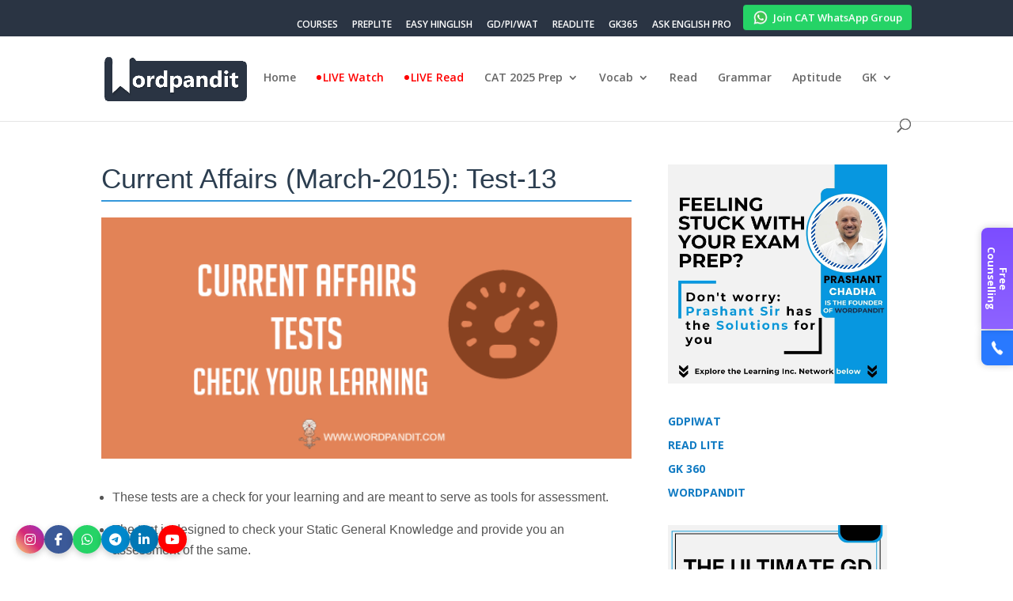

--- FILE ---
content_type: text/html; charset=utf-8
request_url: https://www.google.com/recaptcha/api2/anchor?ar=1&k=6LdlLZMrAAAAAC6HoIO_maKXDqZMysfQck1zakzW&co=aHR0cHM6Ly93b3JkcGFuZGl0LmNvbTo0NDM.&hl=en&v=PoyoqOPhxBO7pBk68S4YbpHZ&theme=light&size=normal&anchor-ms=20000&execute-ms=30000&cb=5njnvxh0tdm6
body_size: 49415
content:
<!DOCTYPE HTML><html dir="ltr" lang="en"><head><meta http-equiv="Content-Type" content="text/html; charset=UTF-8">
<meta http-equiv="X-UA-Compatible" content="IE=edge">
<title>reCAPTCHA</title>
<style type="text/css">
/* cyrillic-ext */
@font-face {
  font-family: 'Roboto';
  font-style: normal;
  font-weight: 400;
  font-stretch: 100%;
  src: url(//fonts.gstatic.com/s/roboto/v48/KFO7CnqEu92Fr1ME7kSn66aGLdTylUAMa3GUBHMdazTgWw.woff2) format('woff2');
  unicode-range: U+0460-052F, U+1C80-1C8A, U+20B4, U+2DE0-2DFF, U+A640-A69F, U+FE2E-FE2F;
}
/* cyrillic */
@font-face {
  font-family: 'Roboto';
  font-style: normal;
  font-weight: 400;
  font-stretch: 100%;
  src: url(//fonts.gstatic.com/s/roboto/v48/KFO7CnqEu92Fr1ME7kSn66aGLdTylUAMa3iUBHMdazTgWw.woff2) format('woff2');
  unicode-range: U+0301, U+0400-045F, U+0490-0491, U+04B0-04B1, U+2116;
}
/* greek-ext */
@font-face {
  font-family: 'Roboto';
  font-style: normal;
  font-weight: 400;
  font-stretch: 100%;
  src: url(//fonts.gstatic.com/s/roboto/v48/KFO7CnqEu92Fr1ME7kSn66aGLdTylUAMa3CUBHMdazTgWw.woff2) format('woff2');
  unicode-range: U+1F00-1FFF;
}
/* greek */
@font-face {
  font-family: 'Roboto';
  font-style: normal;
  font-weight: 400;
  font-stretch: 100%;
  src: url(//fonts.gstatic.com/s/roboto/v48/KFO7CnqEu92Fr1ME7kSn66aGLdTylUAMa3-UBHMdazTgWw.woff2) format('woff2');
  unicode-range: U+0370-0377, U+037A-037F, U+0384-038A, U+038C, U+038E-03A1, U+03A3-03FF;
}
/* math */
@font-face {
  font-family: 'Roboto';
  font-style: normal;
  font-weight: 400;
  font-stretch: 100%;
  src: url(//fonts.gstatic.com/s/roboto/v48/KFO7CnqEu92Fr1ME7kSn66aGLdTylUAMawCUBHMdazTgWw.woff2) format('woff2');
  unicode-range: U+0302-0303, U+0305, U+0307-0308, U+0310, U+0312, U+0315, U+031A, U+0326-0327, U+032C, U+032F-0330, U+0332-0333, U+0338, U+033A, U+0346, U+034D, U+0391-03A1, U+03A3-03A9, U+03B1-03C9, U+03D1, U+03D5-03D6, U+03F0-03F1, U+03F4-03F5, U+2016-2017, U+2034-2038, U+203C, U+2040, U+2043, U+2047, U+2050, U+2057, U+205F, U+2070-2071, U+2074-208E, U+2090-209C, U+20D0-20DC, U+20E1, U+20E5-20EF, U+2100-2112, U+2114-2115, U+2117-2121, U+2123-214F, U+2190, U+2192, U+2194-21AE, U+21B0-21E5, U+21F1-21F2, U+21F4-2211, U+2213-2214, U+2216-22FF, U+2308-230B, U+2310, U+2319, U+231C-2321, U+2336-237A, U+237C, U+2395, U+239B-23B7, U+23D0, U+23DC-23E1, U+2474-2475, U+25AF, U+25B3, U+25B7, U+25BD, U+25C1, U+25CA, U+25CC, U+25FB, U+266D-266F, U+27C0-27FF, U+2900-2AFF, U+2B0E-2B11, U+2B30-2B4C, U+2BFE, U+3030, U+FF5B, U+FF5D, U+1D400-1D7FF, U+1EE00-1EEFF;
}
/* symbols */
@font-face {
  font-family: 'Roboto';
  font-style: normal;
  font-weight: 400;
  font-stretch: 100%;
  src: url(//fonts.gstatic.com/s/roboto/v48/KFO7CnqEu92Fr1ME7kSn66aGLdTylUAMaxKUBHMdazTgWw.woff2) format('woff2');
  unicode-range: U+0001-000C, U+000E-001F, U+007F-009F, U+20DD-20E0, U+20E2-20E4, U+2150-218F, U+2190, U+2192, U+2194-2199, U+21AF, U+21E6-21F0, U+21F3, U+2218-2219, U+2299, U+22C4-22C6, U+2300-243F, U+2440-244A, U+2460-24FF, U+25A0-27BF, U+2800-28FF, U+2921-2922, U+2981, U+29BF, U+29EB, U+2B00-2BFF, U+4DC0-4DFF, U+FFF9-FFFB, U+10140-1018E, U+10190-1019C, U+101A0, U+101D0-101FD, U+102E0-102FB, U+10E60-10E7E, U+1D2C0-1D2D3, U+1D2E0-1D37F, U+1F000-1F0FF, U+1F100-1F1AD, U+1F1E6-1F1FF, U+1F30D-1F30F, U+1F315, U+1F31C, U+1F31E, U+1F320-1F32C, U+1F336, U+1F378, U+1F37D, U+1F382, U+1F393-1F39F, U+1F3A7-1F3A8, U+1F3AC-1F3AF, U+1F3C2, U+1F3C4-1F3C6, U+1F3CA-1F3CE, U+1F3D4-1F3E0, U+1F3ED, U+1F3F1-1F3F3, U+1F3F5-1F3F7, U+1F408, U+1F415, U+1F41F, U+1F426, U+1F43F, U+1F441-1F442, U+1F444, U+1F446-1F449, U+1F44C-1F44E, U+1F453, U+1F46A, U+1F47D, U+1F4A3, U+1F4B0, U+1F4B3, U+1F4B9, U+1F4BB, U+1F4BF, U+1F4C8-1F4CB, U+1F4D6, U+1F4DA, U+1F4DF, U+1F4E3-1F4E6, U+1F4EA-1F4ED, U+1F4F7, U+1F4F9-1F4FB, U+1F4FD-1F4FE, U+1F503, U+1F507-1F50B, U+1F50D, U+1F512-1F513, U+1F53E-1F54A, U+1F54F-1F5FA, U+1F610, U+1F650-1F67F, U+1F687, U+1F68D, U+1F691, U+1F694, U+1F698, U+1F6AD, U+1F6B2, U+1F6B9-1F6BA, U+1F6BC, U+1F6C6-1F6CF, U+1F6D3-1F6D7, U+1F6E0-1F6EA, U+1F6F0-1F6F3, U+1F6F7-1F6FC, U+1F700-1F7FF, U+1F800-1F80B, U+1F810-1F847, U+1F850-1F859, U+1F860-1F887, U+1F890-1F8AD, U+1F8B0-1F8BB, U+1F8C0-1F8C1, U+1F900-1F90B, U+1F93B, U+1F946, U+1F984, U+1F996, U+1F9E9, U+1FA00-1FA6F, U+1FA70-1FA7C, U+1FA80-1FA89, U+1FA8F-1FAC6, U+1FACE-1FADC, U+1FADF-1FAE9, U+1FAF0-1FAF8, U+1FB00-1FBFF;
}
/* vietnamese */
@font-face {
  font-family: 'Roboto';
  font-style: normal;
  font-weight: 400;
  font-stretch: 100%;
  src: url(//fonts.gstatic.com/s/roboto/v48/KFO7CnqEu92Fr1ME7kSn66aGLdTylUAMa3OUBHMdazTgWw.woff2) format('woff2');
  unicode-range: U+0102-0103, U+0110-0111, U+0128-0129, U+0168-0169, U+01A0-01A1, U+01AF-01B0, U+0300-0301, U+0303-0304, U+0308-0309, U+0323, U+0329, U+1EA0-1EF9, U+20AB;
}
/* latin-ext */
@font-face {
  font-family: 'Roboto';
  font-style: normal;
  font-weight: 400;
  font-stretch: 100%;
  src: url(//fonts.gstatic.com/s/roboto/v48/KFO7CnqEu92Fr1ME7kSn66aGLdTylUAMa3KUBHMdazTgWw.woff2) format('woff2');
  unicode-range: U+0100-02BA, U+02BD-02C5, U+02C7-02CC, U+02CE-02D7, U+02DD-02FF, U+0304, U+0308, U+0329, U+1D00-1DBF, U+1E00-1E9F, U+1EF2-1EFF, U+2020, U+20A0-20AB, U+20AD-20C0, U+2113, U+2C60-2C7F, U+A720-A7FF;
}
/* latin */
@font-face {
  font-family: 'Roboto';
  font-style: normal;
  font-weight: 400;
  font-stretch: 100%;
  src: url(//fonts.gstatic.com/s/roboto/v48/KFO7CnqEu92Fr1ME7kSn66aGLdTylUAMa3yUBHMdazQ.woff2) format('woff2');
  unicode-range: U+0000-00FF, U+0131, U+0152-0153, U+02BB-02BC, U+02C6, U+02DA, U+02DC, U+0304, U+0308, U+0329, U+2000-206F, U+20AC, U+2122, U+2191, U+2193, U+2212, U+2215, U+FEFF, U+FFFD;
}
/* cyrillic-ext */
@font-face {
  font-family: 'Roboto';
  font-style: normal;
  font-weight: 500;
  font-stretch: 100%;
  src: url(//fonts.gstatic.com/s/roboto/v48/KFO7CnqEu92Fr1ME7kSn66aGLdTylUAMa3GUBHMdazTgWw.woff2) format('woff2');
  unicode-range: U+0460-052F, U+1C80-1C8A, U+20B4, U+2DE0-2DFF, U+A640-A69F, U+FE2E-FE2F;
}
/* cyrillic */
@font-face {
  font-family: 'Roboto';
  font-style: normal;
  font-weight: 500;
  font-stretch: 100%;
  src: url(//fonts.gstatic.com/s/roboto/v48/KFO7CnqEu92Fr1ME7kSn66aGLdTylUAMa3iUBHMdazTgWw.woff2) format('woff2');
  unicode-range: U+0301, U+0400-045F, U+0490-0491, U+04B0-04B1, U+2116;
}
/* greek-ext */
@font-face {
  font-family: 'Roboto';
  font-style: normal;
  font-weight: 500;
  font-stretch: 100%;
  src: url(//fonts.gstatic.com/s/roboto/v48/KFO7CnqEu92Fr1ME7kSn66aGLdTylUAMa3CUBHMdazTgWw.woff2) format('woff2');
  unicode-range: U+1F00-1FFF;
}
/* greek */
@font-face {
  font-family: 'Roboto';
  font-style: normal;
  font-weight: 500;
  font-stretch: 100%;
  src: url(//fonts.gstatic.com/s/roboto/v48/KFO7CnqEu92Fr1ME7kSn66aGLdTylUAMa3-UBHMdazTgWw.woff2) format('woff2');
  unicode-range: U+0370-0377, U+037A-037F, U+0384-038A, U+038C, U+038E-03A1, U+03A3-03FF;
}
/* math */
@font-face {
  font-family: 'Roboto';
  font-style: normal;
  font-weight: 500;
  font-stretch: 100%;
  src: url(//fonts.gstatic.com/s/roboto/v48/KFO7CnqEu92Fr1ME7kSn66aGLdTylUAMawCUBHMdazTgWw.woff2) format('woff2');
  unicode-range: U+0302-0303, U+0305, U+0307-0308, U+0310, U+0312, U+0315, U+031A, U+0326-0327, U+032C, U+032F-0330, U+0332-0333, U+0338, U+033A, U+0346, U+034D, U+0391-03A1, U+03A3-03A9, U+03B1-03C9, U+03D1, U+03D5-03D6, U+03F0-03F1, U+03F4-03F5, U+2016-2017, U+2034-2038, U+203C, U+2040, U+2043, U+2047, U+2050, U+2057, U+205F, U+2070-2071, U+2074-208E, U+2090-209C, U+20D0-20DC, U+20E1, U+20E5-20EF, U+2100-2112, U+2114-2115, U+2117-2121, U+2123-214F, U+2190, U+2192, U+2194-21AE, U+21B0-21E5, U+21F1-21F2, U+21F4-2211, U+2213-2214, U+2216-22FF, U+2308-230B, U+2310, U+2319, U+231C-2321, U+2336-237A, U+237C, U+2395, U+239B-23B7, U+23D0, U+23DC-23E1, U+2474-2475, U+25AF, U+25B3, U+25B7, U+25BD, U+25C1, U+25CA, U+25CC, U+25FB, U+266D-266F, U+27C0-27FF, U+2900-2AFF, U+2B0E-2B11, U+2B30-2B4C, U+2BFE, U+3030, U+FF5B, U+FF5D, U+1D400-1D7FF, U+1EE00-1EEFF;
}
/* symbols */
@font-face {
  font-family: 'Roboto';
  font-style: normal;
  font-weight: 500;
  font-stretch: 100%;
  src: url(//fonts.gstatic.com/s/roboto/v48/KFO7CnqEu92Fr1ME7kSn66aGLdTylUAMaxKUBHMdazTgWw.woff2) format('woff2');
  unicode-range: U+0001-000C, U+000E-001F, U+007F-009F, U+20DD-20E0, U+20E2-20E4, U+2150-218F, U+2190, U+2192, U+2194-2199, U+21AF, U+21E6-21F0, U+21F3, U+2218-2219, U+2299, U+22C4-22C6, U+2300-243F, U+2440-244A, U+2460-24FF, U+25A0-27BF, U+2800-28FF, U+2921-2922, U+2981, U+29BF, U+29EB, U+2B00-2BFF, U+4DC0-4DFF, U+FFF9-FFFB, U+10140-1018E, U+10190-1019C, U+101A0, U+101D0-101FD, U+102E0-102FB, U+10E60-10E7E, U+1D2C0-1D2D3, U+1D2E0-1D37F, U+1F000-1F0FF, U+1F100-1F1AD, U+1F1E6-1F1FF, U+1F30D-1F30F, U+1F315, U+1F31C, U+1F31E, U+1F320-1F32C, U+1F336, U+1F378, U+1F37D, U+1F382, U+1F393-1F39F, U+1F3A7-1F3A8, U+1F3AC-1F3AF, U+1F3C2, U+1F3C4-1F3C6, U+1F3CA-1F3CE, U+1F3D4-1F3E0, U+1F3ED, U+1F3F1-1F3F3, U+1F3F5-1F3F7, U+1F408, U+1F415, U+1F41F, U+1F426, U+1F43F, U+1F441-1F442, U+1F444, U+1F446-1F449, U+1F44C-1F44E, U+1F453, U+1F46A, U+1F47D, U+1F4A3, U+1F4B0, U+1F4B3, U+1F4B9, U+1F4BB, U+1F4BF, U+1F4C8-1F4CB, U+1F4D6, U+1F4DA, U+1F4DF, U+1F4E3-1F4E6, U+1F4EA-1F4ED, U+1F4F7, U+1F4F9-1F4FB, U+1F4FD-1F4FE, U+1F503, U+1F507-1F50B, U+1F50D, U+1F512-1F513, U+1F53E-1F54A, U+1F54F-1F5FA, U+1F610, U+1F650-1F67F, U+1F687, U+1F68D, U+1F691, U+1F694, U+1F698, U+1F6AD, U+1F6B2, U+1F6B9-1F6BA, U+1F6BC, U+1F6C6-1F6CF, U+1F6D3-1F6D7, U+1F6E0-1F6EA, U+1F6F0-1F6F3, U+1F6F7-1F6FC, U+1F700-1F7FF, U+1F800-1F80B, U+1F810-1F847, U+1F850-1F859, U+1F860-1F887, U+1F890-1F8AD, U+1F8B0-1F8BB, U+1F8C0-1F8C1, U+1F900-1F90B, U+1F93B, U+1F946, U+1F984, U+1F996, U+1F9E9, U+1FA00-1FA6F, U+1FA70-1FA7C, U+1FA80-1FA89, U+1FA8F-1FAC6, U+1FACE-1FADC, U+1FADF-1FAE9, U+1FAF0-1FAF8, U+1FB00-1FBFF;
}
/* vietnamese */
@font-face {
  font-family: 'Roboto';
  font-style: normal;
  font-weight: 500;
  font-stretch: 100%;
  src: url(//fonts.gstatic.com/s/roboto/v48/KFO7CnqEu92Fr1ME7kSn66aGLdTylUAMa3OUBHMdazTgWw.woff2) format('woff2');
  unicode-range: U+0102-0103, U+0110-0111, U+0128-0129, U+0168-0169, U+01A0-01A1, U+01AF-01B0, U+0300-0301, U+0303-0304, U+0308-0309, U+0323, U+0329, U+1EA0-1EF9, U+20AB;
}
/* latin-ext */
@font-face {
  font-family: 'Roboto';
  font-style: normal;
  font-weight: 500;
  font-stretch: 100%;
  src: url(//fonts.gstatic.com/s/roboto/v48/KFO7CnqEu92Fr1ME7kSn66aGLdTylUAMa3KUBHMdazTgWw.woff2) format('woff2');
  unicode-range: U+0100-02BA, U+02BD-02C5, U+02C7-02CC, U+02CE-02D7, U+02DD-02FF, U+0304, U+0308, U+0329, U+1D00-1DBF, U+1E00-1E9F, U+1EF2-1EFF, U+2020, U+20A0-20AB, U+20AD-20C0, U+2113, U+2C60-2C7F, U+A720-A7FF;
}
/* latin */
@font-face {
  font-family: 'Roboto';
  font-style: normal;
  font-weight: 500;
  font-stretch: 100%;
  src: url(//fonts.gstatic.com/s/roboto/v48/KFO7CnqEu92Fr1ME7kSn66aGLdTylUAMa3yUBHMdazQ.woff2) format('woff2');
  unicode-range: U+0000-00FF, U+0131, U+0152-0153, U+02BB-02BC, U+02C6, U+02DA, U+02DC, U+0304, U+0308, U+0329, U+2000-206F, U+20AC, U+2122, U+2191, U+2193, U+2212, U+2215, U+FEFF, U+FFFD;
}
/* cyrillic-ext */
@font-face {
  font-family: 'Roboto';
  font-style: normal;
  font-weight: 900;
  font-stretch: 100%;
  src: url(//fonts.gstatic.com/s/roboto/v48/KFO7CnqEu92Fr1ME7kSn66aGLdTylUAMa3GUBHMdazTgWw.woff2) format('woff2');
  unicode-range: U+0460-052F, U+1C80-1C8A, U+20B4, U+2DE0-2DFF, U+A640-A69F, U+FE2E-FE2F;
}
/* cyrillic */
@font-face {
  font-family: 'Roboto';
  font-style: normal;
  font-weight: 900;
  font-stretch: 100%;
  src: url(//fonts.gstatic.com/s/roboto/v48/KFO7CnqEu92Fr1ME7kSn66aGLdTylUAMa3iUBHMdazTgWw.woff2) format('woff2');
  unicode-range: U+0301, U+0400-045F, U+0490-0491, U+04B0-04B1, U+2116;
}
/* greek-ext */
@font-face {
  font-family: 'Roboto';
  font-style: normal;
  font-weight: 900;
  font-stretch: 100%;
  src: url(//fonts.gstatic.com/s/roboto/v48/KFO7CnqEu92Fr1ME7kSn66aGLdTylUAMa3CUBHMdazTgWw.woff2) format('woff2');
  unicode-range: U+1F00-1FFF;
}
/* greek */
@font-face {
  font-family: 'Roboto';
  font-style: normal;
  font-weight: 900;
  font-stretch: 100%;
  src: url(//fonts.gstatic.com/s/roboto/v48/KFO7CnqEu92Fr1ME7kSn66aGLdTylUAMa3-UBHMdazTgWw.woff2) format('woff2');
  unicode-range: U+0370-0377, U+037A-037F, U+0384-038A, U+038C, U+038E-03A1, U+03A3-03FF;
}
/* math */
@font-face {
  font-family: 'Roboto';
  font-style: normal;
  font-weight: 900;
  font-stretch: 100%;
  src: url(//fonts.gstatic.com/s/roboto/v48/KFO7CnqEu92Fr1ME7kSn66aGLdTylUAMawCUBHMdazTgWw.woff2) format('woff2');
  unicode-range: U+0302-0303, U+0305, U+0307-0308, U+0310, U+0312, U+0315, U+031A, U+0326-0327, U+032C, U+032F-0330, U+0332-0333, U+0338, U+033A, U+0346, U+034D, U+0391-03A1, U+03A3-03A9, U+03B1-03C9, U+03D1, U+03D5-03D6, U+03F0-03F1, U+03F4-03F5, U+2016-2017, U+2034-2038, U+203C, U+2040, U+2043, U+2047, U+2050, U+2057, U+205F, U+2070-2071, U+2074-208E, U+2090-209C, U+20D0-20DC, U+20E1, U+20E5-20EF, U+2100-2112, U+2114-2115, U+2117-2121, U+2123-214F, U+2190, U+2192, U+2194-21AE, U+21B0-21E5, U+21F1-21F2, U+21F4-2211, U+2213-2214, U+2216-22FF, U+2308-230B, U+2310, U+2319, U+231C-2321, U+2336-237A, U+237C, U+2395, U+239B-23B7, U+23D0, U+23DC-23E1, U+2474-2475, U+25AF, U+25B3, U+25B7, U+25BD, U+25C1, U+25CA, U+25CC, U+25FB, U+266D-266F, U+27C0-27FF, U+2900-2AFF, U+2B0E-2B11, U+2B30-2B4C, U+2BFE, U+3030, U+FF5B, U+FF5D, U+1D400-1D7FF, U+1EE00-1EEFF;
}
/* symbols */
@font-face {
  font-family: 'Roboto';
  font-style: normal;
  font-weight: 900;
  font-stretch: 100%;
  src: url(//fonts.gstatic.com/s/roboto/v48/KFO7CnqEu92Fr1ME7kSn66aGLdTylUAMaxKUBHMdazTgWw.woff2) format('woff2');
  unicode-range: U+0001-000C, U+000E-001F, U+007F-009F, U+20DD-20E0, U+20E2-20E4, U+2150-218F, U+2190, U+2192, U+2194-2199, U+21AF, U+21E6-21F0, U+21F3, U+2218-2219, U+2299, U+22C4-22C6, U+2300-243F, U+2440-244A, U+2460-24FF, U+25A0-27BF, U+2800-28FF, U+2921-2922, U+2981, U+29BF, U+29EB, U+2B00-2BFF, U+4DC0-4DFF, U+FFF9-FFFB, U+10140-1018E, U+10190-1019C, U+101A0, U+101D0-101FD, U+102E0-102FB, U+10E60-10E7E, U+1D2C0-1D2D3, U+1D2E0-1D37F, U+1F000-1F0FF, U+1F100-1F1AD, U+1F1E6-1F1FF, U+1F30D-1F30F, U+1F315, U+1F31C, U+1F31E, U+1F320-1F32C, U+1F336, U+1F378, U+1F37D, U+1F382, U+1F393-1F39F, U+1F3A7-1F3A8, U+1F3AC-1F3AF, U+1F3C2, U+1F3C4-1F3C6, U+1F3CA-1F3CE, U+1F3D4-1F3E0, U+1F3ED, U+1F3F1-1F3F3, U+1F3F5-1F3F7, U+1F408, U+1F415, U+1F41F, U+1F426, U+1F43F, U+1F441-1F442, U+1F444, U+1F446-1F449, U+1F44C-1F44E, U+1F453, U+1F46A, U+1F47D, U+1F4A3, U+1F4B0, U+1F4B3, U+1F4B9, U+1F4BB, U+1F4BF, U+1F4C8-1F4CB, U+1F4D6, U+1F4DA, U+1F4DF, U+1F4E3-1F4E6, U+1F4EA-1F4ED, U+1F4F7, U+1F4F9-1F4FB, U+1F4FD-1F4FE, U+1F503, U+1F507-1F50B, U+1F50D, U+1F512-1F513, U+1F53E-1F54A, U+1F54F-1F5FA, U+1F610, U+1F650-1F67F, U+1F687, U+1F68D, U+1F691, U+1F694, U+1F698, U+1F6AD, U+1F6B2, U+1F6B9-1F6BA, U+1F6BC, U+1F6C6-1F6CF, U+1F6D3-1F6D7, U+1F6E0-1F6EA, U+1F6F0-1F6F3, U+1F6F7-1F6FC, U+1F700-1F7FF, U+1F800-1F80B, U+1F810-1F847, U+1F850-1F859, U+1F860-1F887, U+1F890-1F8AD, U+1F8B0-1F8BB, U+1F8C0-1F8C1, U+1F900-1F90B, U+1F93B, U+1F946, U+1F984, U+1F996, U+1F9E9, U+1FA00-1FA6F, U+1FA70-1FA7C, U+1FA80-1FA89, U+1FA8F-1FAC6, U+1FACE-1FADC, U+1FADF-1FAE9, U+1FAF0-1FAF8, U+1FB00-1FBFF;
}
/* vietnamese */
@font-face {
  font-family: 'Roboto';
  font-style: normal;
  font-weight: 900;
  font-stretch: 100%;
  src: url(//fonts.gstatic.com/s/roboto/v48/KFO7CnqEu92Fr1ME7kSn66aGLdTylUAMa3OUBHMdazTgWw.woff2) format('woff2');
  unicode-range: U+0102-0103, U+0110-0111, U+0128-0129, U+0168-0169, U+01A0-01A1, U+01AF-01B0, U+0300-0301, U+0303-0304, U+0308-0309, U+0323, U+0329, U+1EA0-1EF9, U+20AB;
}
/* latin-ext */
@font-face {
  font-family: 'Roboto';
  font-style: normal;
  font-weight: 900;
  font-stretch: 100%;
  src: url(//fonts.gstatic.com/s/roboto/v48/KFO7CnqEu92Fr1ME7kSn66aGLdTylUAMa3KUBHMdazTgWw.woff2) format('woff2');
  unicode-range: U+0100-02BA, U+02BD-02C5, U+02C7-02CC, U+02CE-02D7, U+02DD-02FF, U+0304, U+0308, U+0329, U+1D00-1DBF, U+1E00-1E9F, U+1EF2-1EFF, U+2020, U+20A0-20AB, U+20AD-20C0, U+2113, U+2C60-2C7F, U+A720-A7FF;
}
/* latin */
@font-face {
  font-family: 'Roboto';
  font-style: normal;
  font-weight: 900;
  font-stretch: 100%;
  src: url(//fonts.gstatic.com/s/roboto/v48/KFO7CnqEu92Fr1ME7kSn66aGLdTylUAMa3yUBHMdazQ.woff2) format('woff2');
  unicode-range: U+0000-00FF, U+0131, U+0152-0153, U+02BB-02BC, U+02C6, U+02DA, U+02DC, U+0304, U+0308, U+0329, U+2000-206F, U+20AC, U+2122, U+2191, U+2193, U+2212, U+2215, U+FEFF, U+FFFD;
}

</style>
<link rel="stylesheet" type="text/css" href="https://www.gstatic.com/recaptcha/releases/PoyoqOPhxBO7pBk68S4YbpHZ/styles__ltr.css">
<script nonce="jK-BaaceuXXnklknqlGGdg" type="text/javascript">window['__recaptcha_api'] = 'https://www.google.com/recaptcha/api2/';</script>
<script type="text/javascript" src="https://www.gstatic.com/recaptcha/releases/PoyoqOPhxBO7pBk68S4YbpHZ/recaptcha__en.js" nonce="jK-BaaceuXXnklknqlGGdg">
      
    </script></head>
<body><div id="rc-anchor-alert" class="rc-anchor-alert"></div>
<input type="hidden" id="recaptcha-token" value="[base64]">
<script type="text/javascript" nonce="jK-BaaceuXXnklknqlGGdg">
      recaptcha.anchor.Main.init("[\x22ainput\x22,[\x22bgdata\x22,\x22\x22,\[base64]/[base64]/bmV3IFpbdF0obVswXSk6Sz09Mj9uZXcgWlt0XShtWzBdLG1bMV0pOks9PTM/bmV3IFpbdF0obVswXSxtWzFdLG1bMl0pOks9PTQ/[base64]/[base64]/[base64]/[base64]/[base64]/[base64]/[base64]/[base64]/[base64]/[base64]/[base64]/[base64]/[base64]/[base64]\\u003d\\u003d\x22,\[base64]\x22,\x22FEXDsMOMw7fDn8ORLcKCdzvDiypuXcKiC3RYw43Dm0LDu8OXwqNgFhI+w7AVw6LCn8OkwqDDh8Kgw4w3LsOkw49awofDjcOKDMKowok7VFrCvCjCrMOpwpPDmzEDwoF5ScOEwp/DoMK3VcOyw7Zpw4HCl083FRM1Hng+PEfCtsOcwphBWkjDhcOVPgvCinBGwpPDhsKewo7DuMKIWBJwDhF6OXsIZGXDisOCLjQtwpXDkQTDjsO6GUZHw4oHwrJ3woXCocK1w5lHb35AGcOXWisow50lbcKZLiTCpsO3w5V0wpLDo8OhV8KQwqnCp2/[base64]/[base64]/Dr8KEw646w4XDinHDhsOtPRoKVSodw5gHQsK3w57DhBs3w4bCjywEXy3DgMOxw4/CiMOvwogfwq/[base64]/[base64]/O8KPwqTDnMOgXUDCj0tswpdiw602woTCiSQIS3XDgMOMwpAYwo/DvsKpw4JQTE95wpXDg8OswonDk8Kewqc3aMKow5fDl8KHUMOhD8OiVwJNCcOFw4vCki0TwrXDoHI2w5JIw6LCqSFUZcOXWcKNHsOrOcKIw5ddU8OUXi7Ds8OeL8K9w5ElVULDksKlw4DDoinDj2kEbH15GG4LwoLDokDDhEzDtMO6NmHDrwLCqmTCrA/CkcKkwrEIw401UEJCwovDgFAsw6bDp8Ocwp7DsV4ww5zDkVoqQHZXw6VMacOswq/CiEnDu1vDtMOPw4IswqZGccOJw63CkiIcw591D3MjwrlFJR86ZGF4wrV5esKmPMK/AU0zVsKFeBDCmV3CtgHDv8KdwonCg8KDwopuwr4wR8OIfcOZNREKwrZ4wo5LAjDDosOJPXBFwr7Dq37CihDCh2vCoDbDksOjw7lCwoR/w5pfQDfCpELDhx/[base64]/FcK1wqTDqjfDssKUw6AfC8OVEWXDl2lTwrQzRsOcMjkbQsO+woJmeHjCikPDk37CiQ/CqmlBwqMFw4zDnwbCkSUWwp9pw5jCuUnDksO5TmzDmFPCksOCwqHDv8KITnbDgMK4w5N5wpzDucK/w4zDqT1qNDMZw6Vsw4oANiXCtzYNw4LCr8OQDRosAsK/woTCkHtwwpggRMO3wroJRjDCkG/DnMOoYMOUVUImGMKKwrwJwofChxpEPGIHLhhnwrTDi34Uw7gLwqdrMhnDsMO4wqPCilkaQ8KSK8O8wrIuIiJiwrA1NcKPV8KYS1V3GxnDs8KnwqfCsMKBX8O/[base64]/Du8KkUsK3wrnCjnnCsUPCvR3CuEw3w7FifMKuw5ljT0sIwqbDpkVPVWPDijbCiMOHV29Nw7LClyPDmFI2w7lbwpDDjMOqwrp5IsKmI8KDRsO+w6UuwprDhR0RBsKtC8O/w43CpsKFw5LDvcK4bMOzw6nCqcOFwpDCmMKfw5BCwpFcHg0OEcKTw5rDi8O9FHVKMXNFw5s/SmbClMORJMKHw7nCjsOCwrrDpcK7NsKUCUrDmMOSHsKSfH7Ds8K0wqhnwozDh8OXw6/DmTXChWnDosOPRjjDqQbDpE13wqXCp8O3w74Uwp3Ck8KBPcOjwrnDkcKsw61oaMKDw63Dnz3DmHnCrHrDokLCo8O3bcKXw5nCn8Onw7/[base64]/DsMK7wpDDkRZxwp4ew5hGw6fDi8OJLSZ1HTHDpcKzK3HCg8KWw53Di2YqwqbDpnnDisK1w6vCg0LCvWs9AlgwwpLDoVvDoUt8S8OdwqsMNRTDiR4vcsK1w5jCj0BzwqrDqsOMUjfCijLDlMKLQ8OpYmPDhcOfODMFZDUCa11EwozCqwrCmTFCw7/ClS/[base64]/Dk8K8QwXCgcKVwrXDvUHDin3Cv8KhwqLDn8Kyw6YQYMOZw4zCiwDCk3jCsGPCgSV+w5NNw4/DjhvDrRQgR8KuOsK1w6Vqw4RoDSDCnAp8wq9BHsKDaQcbw78Zw7QIwpRPw4jCn8OWw4nCsMKfw7gDw5N2w6rDlsKnRWDCm8OTKMK1woRMS8KbSyU3w6J0w4zClcOjBTN5wqINw7jCmENkw7RVEgdEIMOZFlHDhcO4wobDhD/DmTkyakckJcKYUsOWwrnDoh50QXHClMK8P8OBUB1rJiNdw7bCk1YnEWgKw67DgsOYw4V7w73Du3Qybisqw5/[base64]/CjXTDty/[base64]/Cx8pw4sZwpNLwoXCggXDvsO0eMKcNXHCk2t2KMOocGt3dcKGwq/[base64]/Dp2vCqhBgPsOeLsKpf8OeK8KwBMKswpccw5rCkQrCmMOSZsOlwoPCtW3Co8OLw74iIUAjw4cRwqTDgCDDtB7DmCQZUMOWOMOswpIDMcKDwqRLc2TDg35mwo/DpnTDqEl6EBjDp8OXC8OMHMO9w4Q/w5ACfsOqGmxCw53DscOWw7TDs8OYO3UXE8Omb8Kww5/[base64]/[base64]/DmlfDm2BDaWtSJ8OAU0zCh8KvwpZ7RjbCjsKeNcOAAxNuwo1eT3M8YjUdwpFQcUo+w5kuw74eaMOZw4lkUcOew6zCjE8iE8Ogw7jCt8OCf8OyY8O+KArDg8Kkw64Ow6VFwq5ZesOywpVCwpTCoMK6NsKjKQDCnsK+wo/DicK9S8ODIcO2w7kXwoI3Z2oQwqHDq8OxwpDCgTfDrMOtw55Cw4HDrEzCrwQ1A8OHwq3DmBN6AUrClnwZGcKJIMKIV8OeBAnDmEhuw7LCuMOSRRXCkURrJMO2esKZwqNDEX3DvC5UwoTCqw9xwpfDoA01eMKfVsK/NWzClMO9wqXDpwHDgnI1A8Ohw7fDg8OvJ23ChMKcD8O4w6okSFzDgH0Vw47DsiwBw41owolDwq/CrsKiwpHCsxNhwoXDtD9UNsK2IhEYW8O/G2k5wpkNw5EUKinDtFjCj8Oyw7Fiw7HDnsO9w6BZw7NbwqtYwqfClcOed8O4XAsZMwjDjsOUwqlwwoLCj8K2wosZDT0PXhYYwp0cC8Oow6gUPcK/MQEHwrXCjMOpwobDuU8gwrcVwofCigvDkQRbMsOgw4rDkMKAwq5bLgfDqArChMKCwoZGwqEjw7dBwp86wpkPUA/[base64]/UGHDkWDClsO8bT3DoCVdaWhsX8KrBBEZwqMNwrjDpFYXw7zDo8Kww6rCnDUXTMK8w5bDssO9wrd/wowYD2weVznCtiXDii/[base64]/[base64]/w4dpMkhvwpxLZsO3CQNcw5DDmBDDmMKqwp5ww5XCsMKDw6HCtTYLLMKlwp3CtcKvYsKfawrCoxHDpzzDvsORKcKiwr4uw6jDt0AJw6o2worDtzsTw6bDgFTDtsKIwqbDs8OuF8KgWkBVw5vDo34JQcKVwr8mwptyw6RPET0hCMK1w5ITHgJ/[base64]/ZMKnw4J2XMKnSmx6w54hWMOqIcOoc8O3VkQEwqN1wonDqcOGw6fDsMK7wr0bwoPCq8KIG8OZaMOIL1jCt2fDkT3CrXY5woHDosOQw5JcwpPCq8KeNcO3wqZrwprCtMKJw5vDpcKpw4bDj3/ClnbDv3pLKsKdU8O7ehNiwrJRwog/wqbDpsOaAnnDsUtFG8KPGxrDvx8IWcOBwofCmMK7woXCqMOZAWHDhsKiwp4Cw6zCjEXDtm5qw6DDjlJnwrDCqMK9B8KjwpTDjMOBFDwcw4zCthEua8OHw4wfH8Ofw7Ejc0ldHMOHUsK0QkrDuwZ/woFMw6fDm8OKwrcdZMKnw4zCkcOdw6HDvHTDhAZ1wpnCtsOHwr/DuMO/WcOlwpgkA2xJWMO0w5jCkRQsEQ/CrMOaQHFJwrfDpSZBwrcdeMKxKcKsfcOhVjArOsO9w6TCkBI6wqwePMO8wp5XXQ3DjcOawoTDssOJW8OUKVTDkXMowp9lw4QQCTrCt8OwXsOowot1ecO0MhDCoMK4wrnDk1UKw64qesOIwrUaTMKKQzdAwrs+wozCisKDwp15w58rw4UUY1XCssKSwqfCvMO/woRlBMKww6HCllB4wpPCvMOGwo/DmVo+T8KQwoguLD5LJcOdw4HDuMKkwplsaABdw6UVwpLCnSvDhzlQf8OJw4/[base64]/[base64]/DvsKiS0TDtcO5WMOMwr8zA8OgU1F3ejbDhcOrY8KOwqDDg8OfYG3CvArDmXTCpRJtQ8KKJ8KZwpfDncOTwoRcw6Bsdn0kHMKZwosDPcOmURHCp8O0bQjDtBccRkxbM1zCksKPwqYCCQ3CucKCc0TDux3CsMOWw51nAsOhwqzCk8KhRcO/[base64]/Ck8O8w6NiN8OfacKTwpXCrz7CrMK/w7IcHAkmS2TCj8K7ZBkhd8Kue2nChsOXwpvDtAMQw6XDp1/CmXPCkkR4BMKAw7TCqFJ1wpvDkXZDwoXCmUzCl8KJfGk7wobCvsOSw5PDnl7Dq8OgGcOgYgAWGBxURcO6wovDoU0YbTzDqcKUwrbDpsKmQ8Ktw7tYYRHCpcOYMSMmw6/[base64]/K0UfA8KwwqTCvkItwqjCngnDph0qw7RwSCg0w5/DmzBFYkzCoC1Lw4/DtTfCq1EUw7Z0PsOXw5/CoT3DncKRw6wmwpLCqAxnwqNOCcK9XMKZdsKeWG/[base64]/w6wUJ8KyPWgewofDjS0pBnYmJH/DpGXDoQJEJjnCrMOcw5VofsKZDTJsw69FcsOhwoN4w7bDgg8cesORwrtxUcKnwoouWW9XwpcIwp44wq/DjsKOw6PDvl1bw7Yqw6TDiFo1Z8KRwqBLUsKSeBfDpSnDplxLfMKrclTCoyBSAMKpfcKLw6zCgTrDnCAfwp0twodaw7Zqw5/[base64]/DrAh1JcKgbMO7cRbCm8Kcwo1PLcKHenIAw7NmwozDv8KPACjDh0LDoMKNFUolw5LCq8KDw77Cv8OuwqXCsVUgwp/CnxrCjMOrHyV8bSRRwoTDhsOBw6DCvsKxw6odShldd0cDwpzCllLDp1XCvcKjw5rDmcKvak/DnXbDh8Ozw4XDkcOSwpQkFifCuRoMRzHCsMOtEGrCnVPCssOpwrLCp0IAdjZLw5HDr2LCqC9HLE5Bw7TDsFNPBiQhNMKNYsKJJCHDlMKIaMO/w64BSFJkw7DCh8O5OsKcPnpUKsODw6LDjjTCoXtmwovDscOVwq/ClMOJw77CocKpwo8ow7DClcK7H8O/wqvCoSZgw7YiUnLCusKbw7LDisK3L8OOeg7DhsO0TDvDq0XDpMKFw6oeJ8Klw6jDpX7CosKDciddG8KVY8KpwpzDtcK5w6c3wrXDtE4jw4PDrsKvw61FDsOASMKzdV/CpMOTCsKhwoQKKlgaT8KTw5d/wr1gAMKPL8K5w5zCrAXCo8OwEsO5d3vDg8OLT8KFG8O+w6VrwpfCtMO8WDsoacO0ch8Ew4V7w4RKQRUCe8OfVhNzUMKQYgjDglzCtcOxw6pFw7vCvsK/w73Cm8OhYFY+w7VjQ8KhXQ7DpsK5w6BpbgV5wqXCjjPDsTA3IcOYwpNKwq1QSMKycsO7wpfDu2kzMwVDXVTDtXXCilHCmcOowqvDjcOJG8KcJ3FIwobDoA53HMKgw4bChk82AUPCvgBewohcL8OsKxzDn8OsDcKdZRlbcBE6bcOyFQ/[base64]/w40HYRHDvMOkwqbDqmRmw5/Ckm4cw4fDqhwNwojDiRZXwrJpFjnCr2DDncKiwp3DnMK3wrpPw4LCpsKCUAXDl8KiXMKCwrl7wpoUw4XCrTsJwpsFwo3Du3BBw6nDmsO/wr4cXSfDt3wHw4fCglzDoHnCs8OVPMKVW8KPwqrCksKGwqHCr8KCMcK0wpTDlsK/w7RJw4NZbxkdTG8vAsOLRwLDpsKvZsKVw4tyUihQwosNOsK/NsOKV8OAw61rwoF9NMKxwoJbJMOdwoA8w5k2T8KDfsK5MsOMNjtXw73Dt2rDrcKDwrnDncKyUMKlZFA+Og0oQlJ9woc/OCLDv8OYwrNQJ19awqxzHUbCt8Okw4nCu2rDjMOcV8OeGcK2wpc0WMOMXAcTa1AndRTDnxPCj8KxfMKmw4vCtsKmVS3CkcKhRSzDgcKTKBF+A8Kve8OewqPDvg/DsMKbw4/DgsONw47DhUJHLTcgwr47fm3DqsKdw49qw5Inw5ISw6vDrMK+dhgpw71/[base64]/[base64]/w4LCkl/CkmA8wpQfdMKwOiwvwphGMWDDosK3w7Jhwq1JWwrCqGtXSsKZw5RbA8OeERbCisK/[base64]/wr7DsQXDqj9uTHHDtXIkwp3Dhw96VsKoG8KMa3nDg2vClWQ8ZsOSMsOCwp3CtEgsw4TCscKUw7tbIw3Di0p1GXjDtC4/wpDDlGPChELCnHBSw4IEwo7CvyV6LkkWWcKIOXM1esOewqYhwoE/[base64]/[base64]/CosKIw7nCncO0wq9Vw5cgIikzwrICVMOJwozDmQp/LDxcd8OiwpDDqMOAd23DpULDpCZWBsKDw4fCjcKcw5XCjxsuwprCisKGccOlwoccMwHCuMK2aEMzw6vDqQ/DmRdKwplHOU5PZDrDh3/Cq8KmBBfDssOIwocSS8OwwqLDvcOQw6zCmsOuwq3CqjHCvHHDnMK7a3nClsKYSwHDv8KNwqvCrVrDg8KTMHLCtMKJT8K1wo3CgwvDoltBwqo/cELCtsOdTsO9acKqAsOaFMKhw5w3BkvDtB3Di8KfRsKcw5zDn1HCiUEFwrzCo8KWw4fCt8K6CirChMK0w6wRAUTCjMK+OQxtSnXDk8K8TBdPMsKZOsKFdsKNw7/DtsOMasOue8OPwps+dFvCusO1wrHCkMOfw5IRwoTCjjkOBcOcPjjCpMO3SjJ3wqBNwqd4PcK1w5kIw5VOwpHConvDl8KjfcKSwo0TwpBhw7jCrgoJw6fDiHPCuMOBw4lVb3tCw7/Dnz5twrN6P8OXw7HDrQ57w6fCmMOfBcKwV2HCiyLCkSR9woZXw5dmLcKHAz9VwoDDisOhwo/DgsKjwp3Dp8OJdsOxYsKCw6XCvsObwqXCrMKvbMOxw4ZIwp1wJ8OMw4rCl8Krw57DvsKBw5rCkwZswovCh35NFTDCky/CoFxRwqXChcOxXsOSwrvDqMOLw5oLRlPCvRPCo8KYwrzCuy81woAdDsKrw6rDocKPw6/[base64]/V3LDpDAFW8Kaw4XChSLDn8OzSWsywp0AwoUwwrRzK3c6wodTw5rDqEFWX8OPTMORwqdBcmMxGxXCmz8vw4PDoX/Dq8KnUWvDlMOTBcOCw5rDpMOhI8OuTsOLGVLDh8KwFCQZw48BYcOVHsKqwo/ChQgJFw/Drh0bwpZqwrcsTDAfFMK2eMKdwqUmw6Afw5dCU8OXwpZ/w7ozUcONA8Kgwpcqw6LDoMOkJk5qRC7CkMO3wojDhsK4w4DDoMOCwot5FCnDrMOkb8KQw6nCtBYWXsO4wpgTO1vDqcKhwr/CnTrCosKdDXvCij/CsmlnfsOZBhvDucOBw78UwoTDnUM0U1g8B8KswoYQVMKqw5QQUFvCh8KsfXvDjcOvw6Bsw7/DnsKGw7VUQggmw67CvDIBwpVpXTwmw4PDp8OSw4vDgMKFwp0Zwp/CsSkZwpnCscKaE8Oqw7tTUMOFBwTCnH7Cp8KBwrnCiVB4T8O3w7MJFHAcfE7CncObbXbDmsKtwqRtw4AUUVLDgAApwrjDtsKOw7DCh8Kpw7tOY0EcIG0VZBTCmsObRQZQw73ChR/CrT0mwoM8wpQWwqvDgsOawoopwqzCmcKfw6rDjgrDi3nDiDNBw7loGzDDpcO0wpfDscK9w5rCqsKidcKFIcKDw7jCrxjDicKiw4YRw7nCnyZTwoDDo8K8GGUiwqbCmz3Dlh7CmcO+wpHCl2ASwrhxwrjCgsOOAcK/QcOuUHhtJCQVUsKbwoEew65af04zVcOzAGJKATvDoiNbTMK1IgwOW8KucEjDgnjCujpmw61tw6/DkMOow4l5wpfDlREsMBNHwpnClsOaw4zCnB7DkSXDvMKzwqJJw5fDhzJHwqjDvwfDlcO/[base64]/Dg8OQSlwZwoPDl8KQwr07VXvDmMOIb2zDmsOUZR/Dg8KYw7QVZ8O7Q8KhwrsEY1vDpsKyw6fDuALCm8Kyw7fCo2zDlsKcwp1rcUluJHp2wrzDucOLNS/[base64]/YMKoV8Kbw75Gwr1OwpMew6EAwpQsdjHCnRLCjGhmw5YIw7g9CH3CvMKqwprCm8OcG1zDphjDvMKwwrbCqyNyw7fDhsKfA8K2XMOjwo/Dqm1vwrXCjSHDjcOmw4bCuMKlDMKHHAkdw5/CmltZwoUUwrRTNHVmS37DjsOtwq1OTmlTw4rCjjTDvm7Dpxc+LWtELCkPwqlQw7jDqcKPwrnCvMOoY8Ojw4NGwoIZwp5Cw7DDqsKdw4vDpMKGMcKWfi47TkxPUMOGw49ww74iwoZ+wr3CjDciagFfecKZXMKjRBbDn8OeYnxSwrfCk8OxwrLCtF/Dk0XChMOPwq3Dp8OGw40fw47DmsKUwozCoR17B8KIwrTDlcKJw5I2SMKtw5vChcOywqUPKsODNgzCp0s8wojCtcOxM1zDuQ1/[base64]/w6VdJMK6NkfDncOhVcOzw57Do0rCrsOFwqAUPMOdLCXCtMOfKEN+M8O2wrnCtyTDjsKHP1wHwonDrDbCkMOVwq7Dj8OrYBTDp8KbwqTDslfCogEyw57DlMO0wqw4w5hJwrnCmsKDw6XDlmfDvMOOwo/DnS0mwoZvw741w4HDjcKBRcKGw7QqIcOxU8KfeirCr8K8wocMw7/CiB3ChhU8QyLCnxsSwofDiRM6YTLCkTTCisOoRsKVw40pYR3DvMKyNXcHw7XCr8OvwoTCm8K0Y8O2woRCOHXCgcOTdV06w5/CrHvCpsKcw5jDomTDq0/[base64]/Dm0d0Ww04XMOgw7dzwo7DjlTDsMKUK8OPesO1YHViwoppUCAsdCFbwpENw4XDjcOkB8KUwonDqn/Ck8KBCMOcw50Ew5RHwpBzamd+fwPDhzZ0X8KXwrFJSCnDi8OpIVJGw7IhEcOIDcOIciw5w48GLcOFw63CqcKdcgjCrMOAD2o/w6QCZg57dMKhwqrCiGp8OcOTw6zCgcKqwq3DpQbDlMK7woLDjMOPYcKxwqjDsMKYacKYwqnDp8Kgw7scX8KywqtIw4TCpgpqwogRw60ywoZiWCfCs2B9w5ARccKfWcOAesKuwrJrCsKkeMKEw5nDicOleMKBwq/ClRQvVgHChnTDiTLClcKewoIPwp91wpQPF8OqwrdcwogQFVDCu8KjwqbCrcOnw4TDjcKawprCmnPCgcOwwpZhw44Ywq3DjlDCgWrCviIfNsKlw45LwrPDnwbCvDHCmTEqdnLDnB/CsEkjw5BZXWrCmMKow7nDqsKmw6ZlHsOOdsOhLcOuAMKNwrECwoMDMcOjwpknw4XDqCEUKMKcBMOEKMKqED7CtcKzMTrCusKYwoXCiXTCt3Yyd8O/wo3ClwgNckZfwqfCtMOOwqIDw4oQwpnCjzwqw7/DtcOww6wmH3TDhMKACVZVOX3DpMKDw6kQw657OcKXTXrCoEEgUcKHw63DlFVZFkNOw4rDjBY8wqlzwoPCu2DDtAZ9B8KvCQXCvMKww6o5Tg/[base64]/eGMHTsOwcsKqAyxeWSzCpMOrZcK6dm9cZhZ8BjRewpnDizY7L8K7wrLCowvDkBIew69Wwq0INlMewqLCoAbCjhTDvMOzw4oEw6QvfMOXw5sAwpPCmMKVHHnDlsKgTMKKO8KVwrLDvMK4w5HDn2TDtzsKER/CtiB7HHnCksOWw68fwqvDvcK+wpbDhCg6wo8QMUXDuhMhw53DizLDjkxbwp/DsEfDulvCncKhw4wKG8OAH8OEw4vDpMKwTWIIw7rDm8OrDjM7csOFSUvDqjAowq/DqWRwSsOvwodYPBrDgiNpw73CksOpwrYAw7RowqPDpcOiwo4UC23CmEV/wpxIw7zCscOzWMKTw6LCnMKUFwk1w6whBsK8Kk7DoWRbWn/CksKnfm3DscKlw7zDrD10w6fCr8ONwpILw5PDnsOxw7XCuMKlGsK8fA5gacOswrgpRWvCssOBwpfCrFvDjMOVw4/CpsKjVk5eS0nCvSbCusK/HTrDpgfDky/DvsOSwql5w5lhw4/CqsKYwqDDm8KtXGrDnMKew7N6XycVwrN7PMORL8OWLcOCwot4wonDtcO7wqdNdcKswp3DjQAAw43DvcOkWsK3wqw6dsOQccKrOsOwc8Ozw5/Dt1zDhsO4LcKVfzbCqUXDun4uw4NSw4bDszbCiH3CqMK3fcOsahnDj8KkP8KIeMOON0bCsMOdwrjCrFVWXsOMLsKCwp3DvAPDj8KiworCisK9G8K4w5bCoMKxw5/DiAxVFcKRUcK7CAI9H8K/eAnDjSfDvcKEfcKyfMKYwpjCtcKMKADClcK5wpfCtTFbw7LCr0YATsOHHD95wpHDvC3DmsK2w4PCiMOPw4QBdcOvwpPCosKYFcOJwocSwpnDgsKIwqLCu8KoVDkXwr5iUG7DvETCvFTDkTXCq1/CqMO8HzMjw4DCgErCgkIbYSzCu8OGHcK+woTCuMKSZcOOw6zDq8Otw51gclRmEEs2bjgzw5jDmMO/wrLDqk8NWhJGwonCljhhb8OLf39PScOSJlUydi7CpsOhwrMUCnbDqjXDnH3CvcOWRMOIw6IIcsOvw7vCpT/CiBjCswbDoMKPL0o+wp45wovCulrCiR4Ew5V8MSslcMKKBcOCw63ClMOqUFrDlsKRXcOTwoUIUcKCw6kHw6XDnzsuQsK7Vj5ER8OewqZJw7XCuA3Cv1MnKVXDncKXwpgFwp/[base64]/[base64]/[base64]/wpbCqMKswpnCoVHDsS5fa8O6Q8KqPcO3CMOFJcK4w5gcwqBPw4jDr8OqRSd/[base64]/DrzhQwpfClsOkf0tVW1luw5sNw4HDtxomw6EFK8KTwoFlwowJw4HDqilIw509wo/[base64]/[base64]/DuyYwA8KUwovDg8KYW8K1fkF8w6IXDMKSw53Cl8KEw7rCjcKzfxklwqjCoAhqF8K9w4/CmEMTTiHDisKzw5EMw5HDq2R2CMKbwpfCixjDknRgwoHDpcOhw7rCo8OJw5tuccObVlBQfcOPVF5rLwRhw6XDpjl/woRawp0Nw6jDqB9VwrnCvTJywrhMwoMvUCbCkMKpwr1DwqZJNwdiw4hFw6/Cn8KxFwtQFELDgEXDjcKhwqvDji0Aw6kyw6HDgA/[base64]/wocfw7nCih8nw67DtcKEwo3ClMKoKBwdN8OTXgzDiU3DghtiwpbCpcKOwpLDp2PCl8KBeF7DocKDwrrDqcO/fgnComfCtWsdwrvDg8K3C8KzfcKowpxEwpjCmMOFwpkkw4fCtMK5w7DClxzDlW9YEcOowqE4NnbCicKRw4jCpMOxwq/CiWfDtcOXw4LDuCPCtMKxw4nCm8Osw6N8NSBJN8OnwpMAwohiDcK1HhtnccKRKVDDhMK8C8KHw5bCpAnCpgR2akkgwpbDkB9cBgvCp8O7FWHCicKew6crOC7ClAfDrcKlw7QUw47CtsONWxTCmMKDw5ciLsKHwpDDmMOkaSsqC2/DkktTwolMMMOgA8Olwq41wrQYw6LCpsOuHMKzw7xPwoPCk8OZw4YZw4TCjF3CqsOOCW9hwqzCpUsHKMKnRcOiwoPCssOSw7DDtmjCusKEX2Afw4/Dv1HCvF7DtHDDrsKywpczwpLCisOVw75fYAgQWcOfXRQ5woTCjVIqTUIiX8OiecKtwpfDlgtuwofCq0I5w7/[base64]/Ci8OSY08ow5wsazhKwro7KzPCgcK+woEwZsOcw7rChMKHPRTCuMK/[base64]/wr7Cs8KlwqZlaFDDgS3DrxvDh8OUd8Kcwpgcw4PCvcOTegvCt1DCumPCiUTDosOlQcK+TcK/aHLDlMKvw5TCv8O7e8KGw5nDocOGf8KXBsK9L8OAw69eSMKEPsOow7LCi8KXwrdtwqBdwoVVw5Umw7zDl8OYwojCi8KVYB4LPR9uYUhowq9cw7vDuMOPw6TCgV3Cg8KpdTsZw4xMaGc/[base64]/OV99wrQ6RBzCssK/w6hlwqHCuWHCqGTDucOOwrbCmibCq8K9f8KUw5sBwoHCtEUlNFo3GMKCFANeMsOSGsOmfwrDmU7DmcKjH01pwqYIwq5vwrDDg8KVUlQsGMKVwrDCgyTDswrClsKQwr/[base64]/CjcOIw6glTMK5WWZKwrdKcH1Sw4bDmsOcw5vCpR5Xwo13XB8Dwopkw5rDmDxTwo5SO8K/wprCh8OCw6Zkw7xIKcOnwoXDucKlIsOJwoHDs3nDjw3CgcOmworDqgs/G1EfwrHDkC3CssK5DTLDsyB3w7DCoiPChCsFw5FRwrXDtMOFwrJ9wqfCvwnDssObwqJiFhUSwqwuMMONw6nChmDDolTClxDCkMO/w7dhwpDDlcK4wrDCu2FjeMOWwpjDjcKxw483L1vCscOWwr8TWcO/[base64]/DvcKzZ8OgIT1qTMKTXwtZw7k0wqMWw7Vzw6gzw6R6eMO2woQ4w7PCm8O4w6A/w6nDmz0eacKDLcKSPcK8wpvCqHIScMOBEsK8RS3CsFfCrgfCt0Ruag7CkhY2w7PDtRnCrVQ9esKUw57Dm8ODw6fChDI0HsOEOCkfw6Jmw6zDlCvCnsO3w4ETw7XDlcOqXsORJMKjGcKiacKzwrxOW8OSH24/ZsKQw5jCocO/wpnCkMKfw5nCocOnGUNEE0HCkcKuFFFJaD5qQzp+w5jDscKQFwDCpMOkIETClEVswrYYw5PChcKkw7lULcK5wqYDckLCjsOxw6dfLT3Dp1dvw7jCvcOyw6zDvR/Dl2bChcK7wrkUwro1ewY1w5vCgBHDqsKVwqNMw5XCm8KpWcOiwq1xwpJpwpDCrXLDvcOlFGXDpMO8w6fDu8OpY8KRw4lowpwATlc9b0hcQjzCllNfwoB9w6DCisKFwpvDq8OmLMOswpI1a8KnbMKjw4PCnE80OBTCu2HDn0XDmMKGw6TDmMOrwrtWw6QoeTfDnA/DoVXCsFfDk8OJw55/[base64]/DnTkPc8KXw6fDiF9Nw41za8Ouw4QMGsOzFgp3w6g6fsO0Djosw5YywrtAwoNRMDxyND7Dh8OQUCzDjwsww4nDjMKdw4nDl0DDrV/Cq8KSw68Aw7vDr0VrDMOhw549wofCsk/DiQbDkMKxw6HCqSrDicOhwrPDpDLDkMOFwrHDjcKvwrnDpgQ1e8Oaw58Cw4PCkcOqYUbCjcOlR3jDiyHDkygiwq/DjB3Ds2rCrMKhEFvCjsKCw5F1c8OIFgI5JSHDmGobwoF1Gx/Ck2LDpcO3w6Aqw4B5w75hQsOkwrVmbsO7w6B9ciAGw6vDssOaJ8ODcjo5wo9MasKWwrN+CRdhwofDv8O9w5kpTGfCnMOTIMOfwp3CvsKiw7TDlDfCp8K5GgfCqlLCnl7DtQx0bMKFwoTCuxbClWQbTS7DqR8Rw6/DhsOQGXQSw6Fzwo8XwpbDr8OZw7cswqAGw7LDjMK5DcONWsKTE8KZwpbChMKFwp4SWsOIXUxvw6XDtMKdd3EiGnZHWU5tw5TDlUxqPAgcUkjDmDTDnCHCnls2wpTDmhsPw7TCjwnDmcOuw7wdUxceQcK9I0PDqsK0wrk9fxXCnXcpw5vDkcKtQcOQagHDsTQ/w4c1wpkmJMODJMOXw6XCksONwoR8AhN/cFrCkCfDoiTDi8Odw5s7bsKywoXDvysEPH/DnV/[base64]/DnmbCnsOXVsOYNSAQTMO5wq1NZMOOLhrDhMOhJMKbw7NfwqUvKnPDvsOQYsKdVlPCl8KpwogNw4FVwpDCk8OPw7glbWEaH8KZw6UBJMOzwpQWwoROwo9OI8KgWXvCkMOWPsK/[base64]/wrfCoQVCwqNzQXrCmjvDgiFow6p/[base64]/ClVV2LcKLTFQtwpfDg8KTOcKSYMKYwql1wqzCuD0wwqcnXn7DjkZdw6AHEz3Cs8OVLhpvZEXCtcK/ESvCvBPCvjxUAyRowo3DgznDnT1bwoPDoj8Hw45fwp8UWcOLw5h0UBHDhcKQwr52EQhub8OZw6jDpEcQMjnDjRvCpsOYwoFzw5XDjQ7DpsOHccOYwq/CksOHw74Ew4dZw6TDo8OmwqEMwplIwqvCpsOsGMOjI8KDZFtXC8O8w4LCkMOYKcOtw7LDiFTCtsOKdjbCh8OyIz4mw6RZV8Off8O8IsO5KcKTwp/Dly51wqplw64cwqo8wprCnsKMwpfCjR7DlnvDhjxQfMONUMOzwqFYw7HDhSfDq8OhUMOtw4Yvbywjw7c7wq0uc8Kvw54VIQAvw5jCp1MSUMO/Vk3CjxF0wq8JbyrDgMOadMOJw7/Cv2cRw4/[base64]/Dv8O+eFt8PH4Ewo7CicOBfx3DuHRNw64rw4XCkcKeZsKuLcOHw7hcw44TMcKTw6/DrsKvVSbDkVjCsAJ1wpvDhBQJMsOmT39feWgTwp7CgcOyemx4QEzCssKnwqAOwonCmMOPIsOfQsKUwpfDkV8WaELCqX1JwpMPw5/CjcOwcigiwqnCkU0yw63CjcORTMOzf8KrBx9Rw43CkD/CmwDDoXR0AsOpw4tsZ3IMwo9qPXXDv1JOK8Kywq3CtBlyw4zCnWfCtMOHwrHDjizDvMKpJ8KEw7XCpR3Dh8OUwpXCikXCsTltwos/[base64]/CrMKXw71Fw6lBwrpTw5LDqcKFFsOvRlfCvcKUaHJ8PSHCtgpDTQHDt8K8E8OKw78Lw6sswo91w43CrMKAw746w7HCpcKUw5RNw4fDi8Ozwp4JK8OJEMODd8O/JX4yJSDCjcOhA8K/w43DvMKfwrLCtmY/wozCtDghHXfCjFrDgHjCq8OAYTDCisKjFhA9w77CkcKwwrxWXcKRw6AMw44Mwr8cTCRxMsKvw6tMwrjDmADDrsOLElPChjfDg8OAwrt1axVxH1zDpsKuIMK4fsKAY8OCw58/w6XDrMOpCcOtwrJZNMO1QHfCjBdiwr3Cr8O9w7wIwojCh8K1w6QZY8K2OsKyD8K3KMO2FyPCgzFPwqYbw7nCkQtTw7PCmcK7wrzDujsJUcOfwoYAZH8Fw687w4tcLcKiU8Kow4zCrR4zYsKPKH/CiBwww5x1Qm7CuMKuw4sLwojCusKTNUoIwrV+bBpzwqlTP8OBw4ZEesOMwrjCsEJ3wp3Dj8O7w6g3fjl6JcOpDi15wrE2KMKEw7vClsKkw6hJwo/DqWxwwpV+wod9bQlCGMOSE2fDgS/CgMOVw7VXw4dhw7FUZGheOsK7LC3CgsKiOcOvIB52aT3DuEN0woXCkVNXDsKrw55FwrAQw5tpwqwZW2g9XsOjbMOFw5gjwplzw63DrcKmEcKJw5dTKRgXacKBwrhmFww7bDs6wpLDp8OYEcKpG8OBOxrCsg/CpcOoEsKMPWN+w67DuMOpdcO1wpsvbsODIm7Cr8Ofw5zCkETCgg9ZwqXCp8O4w7YoT2tod8K+fQ3Cjj3Di0MRwr/DpsOFw6/DlT/Dly9dJjQZZMK8w6gQIMO9wr59wr4JasKxwq/DvsKsw7YLw6HDgiYQAEjDtsOiw48CccKPwqXDssK1w57CoEU/wpZuZwEFQi4pw7F3wplyw49YJ8KjNMOmw7jDpXtHOsOBw7zDuMOjJH1qw4LCngvCqEPDrzXDpcKXZyp+IMOcZMOjw5pNw57CpnfClMOKw5/CvsOow7M3U2tsccOkQgHCvMK4JGIcwqYAw6vDrsKEw7nCscOvw4LDpDsjw4fChMKRwqoNwqHDpg5Zwr3DhsKXwpZLwqQRDsOIMMOLw6/DuHl6QDdIwpDDgMOmwoLCs0vDmWrDuS7CriLCrj7DunpfwpIcQzzCgMK8w6fChMKLwpZ6OS3CiMKBw5HDvBkPJMKTwp3CoD9FwqZtB1EMwoslP3HDh34zw789Ikt7wrrCmkUrwq1EC8OuZhrDvyDCssOSw7nDtMKedcK3wo4bwrzCvMKwwqx2LcOpwp/[base64]/wpzCiMKlKsOUw4Mew5/DhMO6w5LDrRp5QMKQwp/[base64]/[base64]/C8KwKmkOwpYYw5DCg8OwUMK0PjttNcKTFzfDmxDDrl/[base64]/ClzXDi8O8EGLCliBMA2RbUsK8amLCpsOhwrI3w5s9w75uWcK9wqvDg8K2woHDq0LChVwkIsK9IcOWEmLCgMOOZScyccOzR3poHCnDqMOqwrHDsG/[base64]/DlQQfwrcEw7ZGfMKpDU8oK8K0w63CkMOTw5LCqiR1w7cdc8KxZMKef1PCgV16w7NUNV3DuBnChsONw7zCgHFLZBTDphsbVcOCwrZBETllV3xFUXsUKWvCvCnCk8OoDWrDlj3DjwLCth/DuRTDmCHCoTHDm8OPCsKeOVPDtMOZYH0oBBZyVznDn0kHTRF/acKBw4rDj8OHTsO2TsO2BsKXcz4jf1FbwpDCusOxPl9Uw43DvEPDv8Omwok\\u003d\x22],null,[\x22conf\x22,null,\x226LdlLZMrAAAAAC6HoIO_maKXDqZMysfQck1zakzW\x22,0,null,null,null,1,[16,21,125,63,73,95,87,41,43,42,83,102,105,109,121],[1017145,797],0,null,null,null,null,0,null,0,1,700,1,null,0,\[base64]/76lBhnEnQkZnOKMAhk\\u003d\x22,0,0,null,null,1,null,0,0,null,null,null,0],\x22https://wordpandit.com:443\x22,null,[1,1,1],null,null,null,0,3600,[\x22https://www.google.com/intl/en/policies/privacy/\x22,\x22https://www.google.com/intl/en/policies/terms/\x22],\x226fkrrJDPdqjMQV2OJGKviqX2CAc0lnrwO2qBs3c6TD4\\u003d\x22,0,0,null,1,1768742962072,0,0,[44,201],null,[239,91,220,142,253],\x22RC-_UYBuHkK6FuPxw\x22,null,null,null,null,null,\x220dAFcWeA45PsBOF_EKr7SV0CtYS0TKfcnEpRYY28uBfmSSVQDGwsCPppvDM3g0dT68GLKuiruj1-vtg6qNTQBcEd04kwUk2RXi_A\x22,1768825761992]");
    </script></body></html>